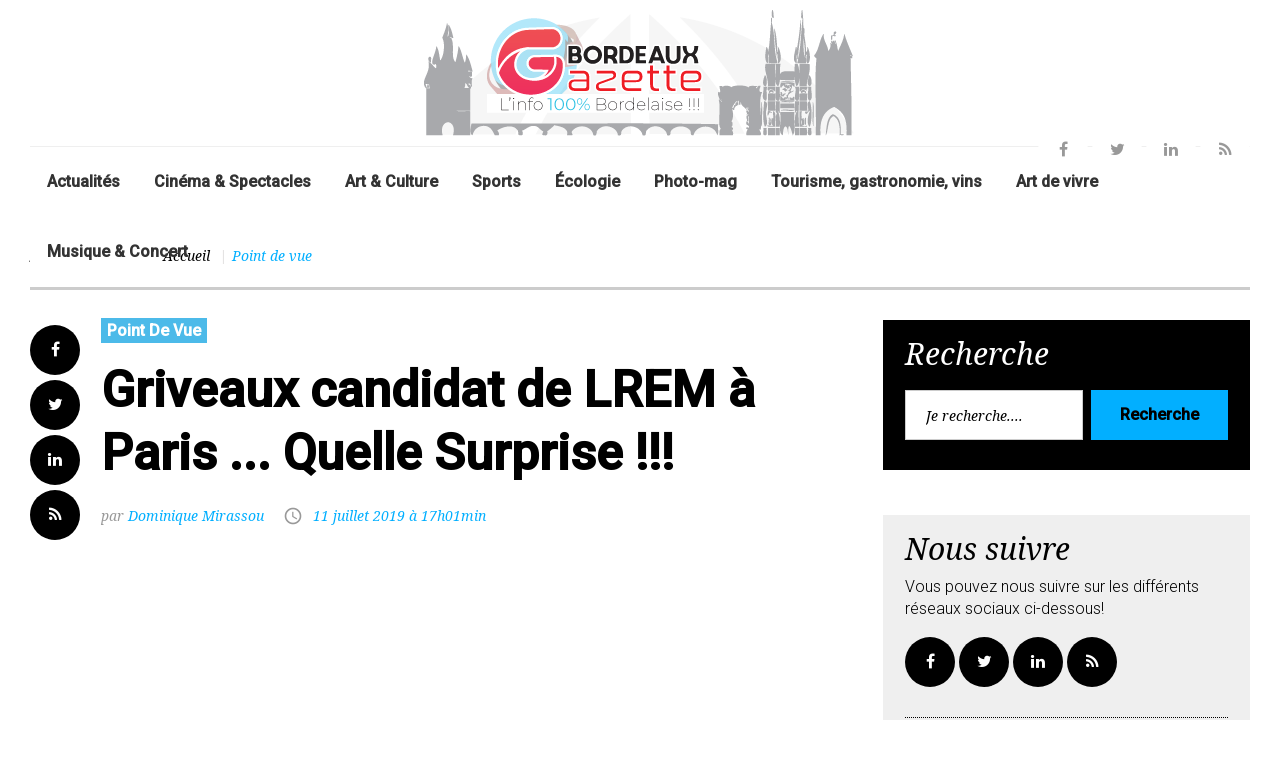

--- FILE ---
content_type: text/html; charset=utf-8
request_url: https://www.bordeaux-gazette.com/griveaux-candidat-de-lrem-a-paris-quelle-surprise.html
body_size: 12123
content:
<!DOCTYPE html>
<!--[if lt IE 7 ]> <html dir="ltr" lang="fr" xmlns="http://www.w3.org/1999/xhtml" xml:lang="fr" class="wide wow-animation"> <![endif]-->
<!--[if IE 7 ]> <html dir="ltr" lang="fr" xmlns="http://www.w3.org/1999/xhtml" xml:lang="fr" class="wide wow-animation"> <![endif]-->
<!--[if IE 8 ]> <html dir="ltr" lang="fr" xmlns="http://www.w3.org/1999/xhtml" xml:lang="fr" class="wide wow-animation"> <![endif]-->
<!--[if IE 9 ]> <html dir="ltr" lang="fr" xmlns="http://www.w3.org/1999/xhtml" xml:lang="fr" class="wide wow-animation"> <![endif]-->
<!--[if (gt IE 9)|!(IE)]><!-->
<html dir="ltr" lang="fr" xmlns="http://www.w3.org/1999/xhtml" xml:lang="fr" class="wide wow-animation">
<!--<![endif]-->
<head>
<!-- Site Title-->

<title>Griveaux candidat de LREM à Paris ... Quelle Surprise !!!</title>
<meta name="description" content=" Suite &#224; la d&#233;cision de la CNI (Commission Nationale d&#039;Investiture) Benjamin GRIVEAUX l&#039;a emport&#233; face &#224; C&#233;dric VILLANI et sera donc le candidat LREM &#224; la mairie de Paris. Sans susciter un immense int&#233;r&#234;t au sein de la population la d&#233;cision de la CNI (...) " />
<link rel="canonical" href="https://www.bordeaux-gazette.com/griveaux-candidat-de-lrem-a-paris-quelle-surprise.html">


<meta name="Keywords" content="Paris, Municipales" />

<meta name="google-site-verification" content="3UQ3y0ZGb2MfM31BvSkFuAdp1lJcSdJY6tFFNfAD_QQ" />
<meta name="Author" content="Dominique Mirassou" />
<meta http-equiv="content-language" content="fr" />


<meta name="twitter:card" content="summary_large_image">
<meta name="twitter:site" content="@Bordeauxgazette">
<meta name="twitter:creator" content="@Bordeauxgazette">
<meta name="twitter:url" content="https://www.bordeaux-gazette.com/griveaux-candidat-de-lrem-a-paris-quelle-surprise.html">
<meta name="twitter:title" content="Griveaux candidat de LREM à Paris ... Quelle Surprise&nbsp;!!!">





<meta http-equiv="content-language" content="fr" />
<meta property="fb:admins" content="100002126020409" />
<meta property="og:site_name" content="Bordeaux Gazette" />
    <meta property="og:title" content="Griveaux candidat de LREM à Paris ... Quelle Surprise !!!" />
<meta property="og:type" content="article" />
    <meta property="og:url" content="https://www.bordeaux-gazette.com/griveaux-candidat-de-lrem-a-paris-quelle-surprise.html" />
    <meta property="og:description" content="Suite à la décision de la CNI (Commission Nationale d’Investiture) Benjamin GRIVEAUX l’a emporté face à Cédric VILLANI et sera donc le candidat LREM à la mairie de Paris. Sans susciter un immense intérêt au sein de la population la décision de la CNI n’a pas non plus suscité une grande surprise tant le dénouement d’un scénario politique à l’ancienne, quasi ridicule, pas moins de cinq candidats à la candidature au départ, était plus que prévisible. Souriant et détendu, le gagnant attendu a très bien récité (...)" />



<script type='text/javascript'>/*<![CDATA[*/(function(H){H.className=H.className.replace(/\bno-js\b/,'js')})(document.documentElement);/*]]>*/</script>
<style type="text/css">
.wide.wow-animation body .page.text-center .page-head .rd-navbar-wrap .rd-navbar.rd-navbar-centered .rd-navbar-inner .rd-navbar-panel .rd-navbar-brand a {
	text-align: center;
	margin-left:auto;
	margin-right:auto;
}
.post-variant-3 .spip-corps-article .spip_doc_titre {
margin-top: -20px !important;
font-size: 75%;

}
.post-variant-3 .spip-corps-article .spip_doc_descriptif {
margin-top: 0px !important;
font-size: 75%;
margin-bottom: 20px;
}
.post-variant-3 .spip-corps-article img {
margin-bottom: 20px;
margin-top: 20px;
}

</style>
<meta http-equiv="Content-Type" content="text/html; charset=utf-8" />
    <meta name="format-detection" content="telephone=no">
    <meta name="viewport" content="width=device-width, height=device-height, initial-scale=1.0, maximum-scale=1.0, user-scalable=0">
    <meta http-equiv="X-UA-Compatible" content="IE=Edge">

<link rel="alternate" type="application/rss+xml" title="Syndiquer tout le site" href="spip.php?page=backend" />






<!-- insert_head_css --><script type='text/javascript'>/*<![CDATA[*/
  (function(i,s,o,g,r,a,m){i['GoogleAnalyticsObject']=r;i[r]=i[r]||function(){ (i[r].q=i[r].q||[]).push(arguments)},i[r].l=1*new Date();a=s.createElement(o), m=s.getElementsByTagName(o)[0];a.async=1;a.src=g;m.parentNode.insertBefore(a,m) })
  (window,document,'script','//www.google-analytics.com/analytics.js','ga');
  ga('create', 'UA-12902449-2');
    ga('send', 'pageview');
/*]]>*/</script>
<link rel="stylesheet" type="text/css" href="//fonts.googleapis.com/css?family=Open+Sans|Roboto+Condensed|Lekton" id="webfonts" /><link rel="stylesheet" type="text/css" href="plugins-dist/oembed/css/oembed.css?1549914388" />





<link rel="stylesheet" href="BG2018/css/perso.css" type="text/css" />





<script src="js/script.js" type="text/javascript"></script>


<script src="prive/javascript/jquery.js?1687969567" type="text/javascript"></script>

<script src="prive/javascript/jquery-migrate-3.0.1.js?1687969567" type="text/javascript"></script>

<script src="prive/javascript/jquery.form.js?1687969567" type="text/javascript"></script>

<script src="prive/javascript/jquery.autosave.js?1687969567" type="text/javascript"></script>

<script src="prive/javascript/jquery.placeholder-label.js?1687969567" type="text/javascript"></script>

<script src="prive/javascript/ajaxCallback.js?1687969567" type="text/javascript"></script>

<script src="prive/javascript/js.cookie.js?1687969567" type="text/javascript"></script>

<script src="prive/javascript/jquery.cookie.js?1687969567" type="text/javascript"></script>
<!-- insert_head -->
<!-- Google tag (gtag.js) -->
<script async src="https://www.googletagmanager.com/gtag/js?id=G-Q4JVY2RPPB"></script>
<script>
  window.dataLayer = window.dataLayer || [];
  function gtag(){dataLayer.push(arguments);}
  gtag('js', new Date());

  gtag('config', 'G-Q4JVY2RPPB');
</script>

<meta name="generator" content="SPIP 3.2.19 [23954]" />


<link rel="icon" type="image/x-icon" href="BG2018/favicon.ico" />
<link rel="shortcut icon" type="image/x-icon" href="BG2018/favicon.ico" />
<!-- Stylesheets-->
<link rel="stylesheet" type="text/css" href="//fonts.googleapis.com/css?family=Roboto:400,500,300,300italic,500%7CNoto+Serif:400italic,700%7CNoto+Sans:700,700italic">
<!--[if lt IE 10]>
    <div style="background: #212121; padding: 10px 0; box-shadow: 3px 3px 5px 0 rgba(0,0,0,.3); clear: both; text-align:center; position: relative; z-index:1;"><a href="http://windows.microsoft.com/en-US/internet-explorer/"><img src="images/ie8-panel/warning_bar_0000_us.jpg" border="0" height="42" width="820" alt="You are using an outdated browser. For a faster, safer browsing experience, upgrade for free today."></a></div>
    <script src="js/html5shiv.min.js"></script>
		<![endif]-->
<link rel="stylesheet" href="https://sibforms.com/forms/end-form/build/sib-styles.css">
</head>
  <script>(function(d, s, id) {
  var js, fjs = d.getElementsByTagName(s)[0];
  if (d.getElementById(id)) return;
  js = d.createElement(s); js.id = id;
  js.src = "//connect.facebook.net/fr_FR/sdk.js#xfbml=1&appId=189498401120801&version=v2.0";
  fjs.parentNode.insertBefore(js, fjs);
}(document, 'script', 'facebook-jssdk'));</script>
  <body>
    <!-- Page-->
    <div class="page text-center">
      <!-- Page Header-->
       <header class="page-head"> 
    <!-- RD Navbar-->
    <div class="rd-navbar-wrap">
      <nav data-layout="rd-navbar-fixed" data-sm-layout="rd-navbar-fullwidth" data-lg-layout="rd-navbar-static" class="rd-navbar rd-navbar-centered" data-stick-up-offset="156" data-md-layout="rd-navbar-fullwidth">
        <div class="rd-navbar-inner"> 
          <!-- RD Navbar Top part--> 
          
          <!-- RD Navbar Panel-->
          <div class="rd-navbar-panel"> 
            <!-- RD Navbar Toggle-->
            <button data-rd-navbar-toggle=".rd-navbar-nav-wrap" class="rd-navbar-toggle"><span></span></button>
            <!-- RD Navbar Brand-->
            <div class="rd-navbar-brand"><a href="https://www.bordeaux-gazette.com/" class="brand-name"><img class="spip_logo spip_logos" alt="" src="IMG/siteon0.png?1529003357" width="440" height="126" /></a></div>
            <div class="rd-navbar-social-list"> 
              <!-- list social-->
              <ul class="list-inline-0">
               <li><a href="https://www.facebook.com/bordeauxgazette/" class="icon icon-circle fa-facebook icon-default"></a></li>
                <li><a href="https://twitter.com/bordeauxgazette" class="icon icon-circle fa-twitter icon-default"></a></li>
                <li><a href="https://www.linkedin.com/company/10840928" class="icon icon-circle fa-linkedin icon-default"></a></li>
                <li><a href="spip.php?page=backend" class="icon icon-circle fa-feed icon-default"></a></li>
              </ul>
            </div>
          </div>
          <!-- RD Navbar Wrap-->
          <div class="rd-navbar-nav-wrap"> 
            <!-- RD Navbar Nav-->
            <ul class="rd-navbar-nav">
              
              <li><a href="-actualite-.html">Actualités</a></li>
              
              <li><a href="-cinema-spectacles-.html">Cinéma &amp; Spectacles</a></li>
              
              <li><a href="-art-culture-.html">Art &amp; Culture</a></li>
              
              <li><a href="-sports-.html">Sports</a></li>
              
              <li><a href="-Eco-Actu-.html">Écologie</a></li>
              
              <li><a href="-photo-mag-.html">Photo-mag</a></li>
              
              <li><a href="-Tourisme-gastronomie-vins-.html">Tourisme, gastronomie, vins</a></li>
              
              <li><a href="-art-de-vivre-.html">Art de vivre</a></li>
              
              <li><a href="-musique-concert-.html">Musique &amp; Concert</a></li>
              
            </ul>
          </div>
        </div>
      </nav>
    </div>
  </header>
      <!-- Page Content-->
      <main class="page-content">
        
        <div class="shell">
          <div class="reveal-sm-flex range-xs-middle offset-top-12">
            <h3 class="heading-italic text-light">Paris</h3>
            <div class="divider-vertical divider-xs veil reveal-sm-inline-block offset-top-5"></div>
            <ol class="breadcrumb">
              <li><a href="./">Accueil</a></li>
              <li class="active">Point de vue
              </li>
            </ol>
          </div>
        </div>
        <section class="section-top-50">
          <div class="shell">
            <div class="range text-md-left">
              <div class="cell-lg-8">
                <div class="range range-lg-reverse">
                  <div class="cell-lg-11">
                    <div class="post post-default post-variant-3">
                      <div class="text-left"><a href="-Point-de-vue-.html"><span class="label label-warning">Point de vue</span></a></div>
                      <div class="offset-top-12">
                        <article role="article">
                        <div class="h1 text-gray-base">Griveaux candidat de LREM à Paris ... Quelle Surprise&nbsp;!!!</div>
                        <div class="post-meta element-groups-custom offset-top-12"><span class="post-meta-author"><span class="vcard author"><a class="url fn spip_in" href="_dominique-mirassou_.html">Dominique Mirassou</a></span></span><span class="post-meta-time">
                        <time datetime="2019-07-11 17:01:25">11 juillet 2019 à 17h01min</time></span></div>
                      </div>
                      <p><b></b></p>
					  <br />
                       <p><script async src="https://pagead2.googlesyndication.com/pagead/js/adsbygoogle.js"></script>
<ins class="adsbygoogle"
     style="display:block; text-align:center;"
     data-ad-layout="in-article"
     data-ad-format="fluid"
     data-ad-client="ca-pub-2671056763009999"
     data-ad-slot="4239703819"></ins>
<script>
     (adsbygoogle = window.adsbygoogle || []).push({});
</script></p>
                      <div class="spip-corps-article">
                     <br />
                      <p>Suite à la décision de la CNI (Commission Nationale d’Investiture) Benjamin GRIVEAUX l’a emporté face à Cédric VILLANI et sera donc le candidat LREM à la mairie de Paris.</p>
<p>Sans susciter un immense intérêt au sein de la population la décision de la CNI n’a pas non plus suscité une grande surprise tant le dénouement d’un scénario politique à l’ancienne, quasi ridicule, pas moins de cinq candidats à la candidature au départ, était plus que prévisible.</p>
<p>Souriant et détendu, le gagnant attendu a très bien récité le couplet du rassembleur ....</p>
<p>Benjamin GRIVEAUX après nous avoir servi quelques éléments de langage des plus convenus, a comme on dit fait le job ...</p>
<p>Alain Richard président de la CNI n’a pas trop su quant à lui garder ses nerfs face au &#171;&nbsp;mauvais perdant&nbsp;&#187; Cédric Villani, pour qui peut-être l’indépendance de la dite commission ne semble pas tout à fait sauter aux yeux&nbsp;!!!</p>
<p>Menacé d’être exclu de LREM s’il continuait, il a été conseillé au candidat vaincu ainsi qu’à son entourage de se calmer.</p>
<p>Un curieuse ambiance de nouveau monde&nbsp;???</p>
<p>A moins que ...</p>
                      </div>
                      <div class="post-meta"><span class="post-meta-tags">Mots clefs : <span><a href="+-Municipales-2014-+.html">Municipales, </a></span><span><a href="+-Paris-+.html">Paris, </a></span></span></div>
                    </div>
                    </article>
                    
                    <div class="bg-gray-base context-dark section-30 inset-left-30 inset-right-30 text-sm-left offset-top-15">
                      <div class="unit unit-sm-horizontal unit-md-horizontal unit-lg-horizontal unit-xl-horizontal">
                        <div class="unit-left"><img class='spip_logo spip_logos' alt="" src="local/cache-vignettes/L150xH150/auton79-39a08.jpg?1529004494" width='150' height='150' /></div>
                        <div class="unit-body">
                          <h3 class="heading-italic text-light offset-sm-top-28">Ecrit par <a href="_dominique-mirassou_.html">Dominique Mirassou</a>
                          </h3>
                          <p></p>
                        </div>
                      </div>
                    </div>
                   
                  
                  </div>
                  <div class="cell-lg-1">
                            <!-- list social-->
                            <ul class="list-inline-0 stuck-lg">
                              <li class="reveal-lg-block offset-lg-top-5"><a href="https://www.facebook.com/sharer/sharer.php?u=https://www.bordeaux-gazette.com/griveaux-candidat-de-lrem-a-paris-quelle-surprise.html" class="icon icon-circle fa-facebook icon-gray-base" target="_blank"></a></li>
                              <li class="reveal-lg-block offset-lg-top-5"><a href="https://twitter.com/intent/tweet/?url=https://www.bordeaux-gazette.com/griveaux-candidat-de-lrem-a-paris-quelle-surprise.html&text=Griveaux candidat de LREM à Paris ... Quelle Surprise&nbsp;!!!&via=Bordeauxgazette" class="icon icon-circle fa-twitter icon-gray-base" target="_blank"></a></li>
                              <li class="reveal-lg-block offset-lg-top-5"><a href="https://www.linkedin.com/shareArticle?mini=true&url=https://www.bordeaux-gazette.com/griveaux-candidat-de-lrem-a-paris-quelle-surprise.html&source=Bordeaux Gazette" class="icon icon-circle fa-linkedin icon-gray-base" target="_blank"></a></li>
                              <li class="reveal-lg-block offset-lg-top-5"><a href="spip.php?page=backend" class="icon icon-circle fa-feed icon-gray-base"></a></li>
                            </ul>
                  </div>
                </div>
                <hr class="divider offset-top-60">
                <div class="range range-sm-justify offset-top-30">
                  <div class="cell-sm-6 cell-xl-4 text-sm-left">
                    <div class="inset-left-30">
                      <div class="font-accent small text-italic">Article précédent</div>
                      <div class="post-prev h5 offset-top-5"><a href="pride-2019-l-amour-n-a-pas-de-genre.html" class="text-gray-base">Pride 2019 - L’amour n’a pas de genre.</a></div>
                    </div>
                  </div>
                  <div class="cell-sm-6 cell-xl-4 text-sm-right">
                    <div class="inset-right-30">
                      <div class="font-accent small text-italic">Article suivant</div>
                      <div class="post-next h5 offset-top-5"><a href="le-plan-1000-bus-hydrogene-franchit-un-jalon-clef-grace-a-l-ugap.html" class="text-gray-base">Le plan 1000 bus hydrogène franchit un jalon clef grâce à l&#8217;UGAP</a></div>
                    </div>
                  </div>
                </div>
            
                <div class="divider divider-dashed"></div>
                <div id="fb-root"></div><script src="http://connect.facebook.net/fr_FR/all.js#xfbml=1"></script><fb:comments href="https://www.bordeaux-gazette.com/griveaux-candidat-de-lrem-a-paris-quelle-surprise.html" num_posts="5" data-width="100%"></fb:comments>
               
<p><script async src="//pagead2.googlesyndication.com/pagead/js/adsbygoogle.js"></script>
<ins class="adsbygoogle"
     style="display:block"
     data-ad-format="autorelaxed"
     data-ad-client="ca-pub-2671056763009999"
     data-ad-slot="3796027906"></ins>
<script>
     (adsbygoogle = window.adsbygoogle || []).push({});
</script> </p>               
              </div>
              <div class="cell-lg-4 offset-top-45 offset-lg-top-0">
                <!-- Sidebar-->
                <div class="range">
                  <div class="cell-sm-8 cell-sm-preffix-2 cell-lg-12 cell-lg-preffix-0 cell-xs-push-1 cell-lg-push-1">
            <div class="bg-gray-base context-dark section-top-15 section-bottom-30 inset-p-left-6 inset-p-right-6">
              <h3 class="heading-italic text-light">Recherche</h3>
              <form action="spip.php?page=recherche" method="get" class="form-inline-flex reveal-xs-flex">
               <input name="page" value="recherche" type="hidden"
/>
	
                <div class="form-group offset-bottom-0">
                  <input type="search" name="recherche" placeholder="Je recherche...." id="recherche" class="form-control">
                </div>
                <button type="submit" class="btn btn-warning offset-xs-left-10 offset-top-12 offset-xs-top-0">Recherche</button>
              </form>
            </div>
          </div>                  <div class="cell-sm-8 cell-sm-preffix-2 cell-lg-12 cell-lg-preffix-0 cell-xs-push-7 cell-lg-push-2 text-center text-lg-left">
                    <div class="bg-gray-light section-top-15 section-bottom-30 inset-p-left-6 inset-p-right-6 offset-top-45 offset-xl-top-60">
                      <h3 class="heading-italic text-light">Nous suivre</h3>
                      <p>Vous pouvez nous suivre sur les différents réseaux sociaux ci-dessous!</p>
                      <!-- Social list-->
                                      <!-- list social-->
                                      <ul class="list-inline-0">
                                        <li><a href="https://www.facebook.com/bordeauxgazette/" class="icon icon-circle fa-facebook icon-gray-base"></a></li>
                <li><a href="https://twitter.com/bordeauxgazette" class="icon icon-circle fa-twitter icon-gray-base"></a></li>
                <li><a href="https://www.linkedin.com/company/10840928" class="icon icon-circle fa-linkedin icon-gray-base"></a></li>
                <li><a href="spip.php?page=backend" class="icon icon-circle fa-feed icon-gray-base"></a></li>
                                      </ul>
                      <hr class="divider divider-dashed">
                      <h3 class="heading-italic text-light">Newsletter!</h3>
                      <p>Recevez directement le nouvelles actualités de Bordeaux Gazette.</p>
                      <!-- RD Mailform-->
                      <!-- START - We recommend to place the below code where you want the form in your website html  -->
<div class="sib-form" style="text-align: center;
                                                    ">
  <div id="sib-form-container" class="sib-form-container">
    <div id="sib-container" class="sib-container--large sib-container--vertical" style="text-align:center; background-color:rgba(255,255,255,1); max-width:540px; border-radius:3px; border-width:1px; border-color:#C0CCD9; border-style:solid;">
      <form id="sib-form" method="POST" action="https://77fa3a00.sibforms.com/serve/[base64]">
        <div style="padding: 8px 0;">
          <div class="sib-input sib-form-block">
            <div class="form__entry entry_block">
              <div class="form__label-row ">
                <label class="entry__label" style="font-size:16px; text-align:left; font-weight:700; font-family:&quot;Helvetica&quot;, sans-serif; color:#3c4858;" for="EMAIL" data-required="*">
                  Veuillez renseigner votre adresse email pour vous inscrire
                </label>

                <div class="entry__field">
                  <input class="input" type="text" id="EMAIL" name="EMAIL" autocomplete="off" placeholder="EMAIL" data-required="true" required />
                </div>
              </div>

              <label class="entry__error entry__error--primary" style="font-size:16px; text-align:left; font-family:&quot;Helvetica&quot;, sans-serif; color:#661d1d; background-color:#ffeded; border-radius:3px; border-color:#ff4949;">
              </label>
              <label class="entry__specification" style="font-size:12px; text-align:left; font-family:&quot;Helvetica&quot;, sans-serif; color:#8390A4;">
                Veuillez renseigner votre adresse email pour vous inscrire. Ex. : abc@xyz.com
              </label>
            </div>
          </div>
      </div>
        <div style="padding: 8px 0;">
          <div class="sib-optin sib-form-block">
            <div class="form__entry entry_mcq">
              <div class="form__label-row ">
                <div class="entry__choice">
                  <label>
                    <input type="checkbox" class="input_replaced" value="1" id="OPT_IN" name="OPT_IN" />
                    <span class="checkbox checkbox_tick_positive"></span><span style="font-size:14px; text-align:left; font-family:&quot;Helvetica&quot;, sans-serif; color:#3C4858; background-color:transparent;"><p>J'accepte de recevoir vos e-mails et confirme avoir pris connaissance de votre politique de confidentialité et mentions légales.</p></span> </label>
                </div>
              </div>
              <label class="entry__error entry__error--primary" style="font-size:16px; text-align:left; font-family:&quot;Helvetica&quot;, sans-serif; color:#661d1d; background-color:#ffeded; border-radius:3px; border-color:#ff4949;">
              </label>
              <label class="entry__specification" style="font-size:12px; text-align:left; font-family:&quot;Helvetica&quot;, sans-serif; color:#8390A4;">
                Vous pouvez vous désinscrire à tout moment en cliquant sur le lien présent dans nos emails. <a target="_blank" class="clickable_link" href="https://fr.sendinblue.com/legal/termsofuse/">conditions générales d'utilisation</a>
              </label>
            </div>
          </div>
        </div>
        <div style="padding: 8px 0;">
          <div class="sib-form__declaration">
            <div class="declaration-block-icon">
              <svg class="icon__SVG" width="0" height="0" version="1.1" xmlns="http://www.w3.org/2000/svg">
                <defs>
                  <symbol id="svgIcon-sphere" viewBox="0 0 63 63">
                    <path class="path1" d="M31.54 0l1.05 3.06 3.385-.01-2.735 1.897 1.05 3.042-2.748-1.886-2.738 1.886 1.044-3.05-2.745-1.897h3.393zm13.97 3.019L46.555 6.4l3.384.01-2.743 2.101 1.048 3.387-2.752-2.1-2.752 2.1 1.054-3.382-2.745-2.105h3.385zm9.998 10.056l1.039 3.382h3.38l-2.751 2.1 1.05 3.382-2.744-2.091-2.743 2.091 1.054-3.381-2.754-2.1h3.385zM58.58 27.1l1.04 3.372h3.379l-2.752 2.096 1.05 3.387-2.744-2.091-2.75 2.092 1.054-3.387-2.747-2.097h3.376zm-3.076 14.02l1.044 3.364h3.385l-2.743 2.09 1.05 3.392-2.744-2.097-2.743 2.097 1.052-3.377-2.752-2.117 3.385-.01zm-9.985 9.91l1.045 3.364h3.393l-2.752 2.09 1.05 3.393-2.745-2.097-2.743 2.097 1.05-3.383-2.751-2.1 3.384-.01zM31.45 55.01l1.044 3.043 3.393-.008-2.752 1.9L34.19 63l-2.744-1.895-2.748 1.891 1.054-3.05-2.743-1.9h3.384zm-13.934-3.98l1.036 3.364h3.402l-2.752 2.09 1.053 3.393-2.747-2.097-2.752 2.097 1.053-3.382-2.743-2.1 3.384-.01zm-9.981-9.91l1.045 3.364h3.398l-2.748 2.09 1.05 3.392-2.753-2.1-2.752 2.096 1.053-3.382-2.743-2.102 3.384-.009zM4.466 27.1l1.038 3.372H8.88l-2.752 2.097 1.053 3.387-2.743-2.09-2.748 2.09 1.053-3.387L0 30.472h3.385zm3.069-14.025l1.045 3.382h3.395L9.23 18.56l1.05 3.381-2.752-2.09-2.752 2.09 1.053-3.381-2.744-2.1h3.384zm9.99-10.056L18.57 6.4l3.393.01-2.743 2.1 1.05 3.373-2.754-2.092-2.751 2.092 1.053-3.382-2.744-2.1h3.384zm24.938 19.394l-10-4.22a2.48 2.48 0 00-1.921 0l-10 4.22A2.529 2.529 0 0019 24.75c0 10.47 5.964 17.705 11.537 20.057a2.48 2.48 0 001.921 0C36.921 42.924 44 36.421 44 24.75a2.532 2.532 0 00-1.537-2.336zm-2.46 6.023l-9.583 9.705a.83.83 0 01-1.177 0l-5.416-5.485a.855.855 0 010-1.192l1.177-1.192a.83.83 0 011.177 0l3.65 3.697 7.819-7.916a.83.83 0 011.177 0l1.177 1.191a.843.843 0 010 1.192z" fill="#0092FF"></path>
                  </symbol>
                </defs>
              </svg>
              <svg class="svgIcon-sphere" style="width:63px; height:63px;">
                <use xlink:href="#svgIcon-sphere"></use>
              </svg>
            </div>
          </div>

        </div>
        <div style="padding: 8px 0;">
          <div class="sib-form-block" style="text-align: left">
            <button class="sib-form-block__button sib-form-block__button-with-loader" style="font-size:16px; text-align:left; font-weight:700; font-family:&quot;Helvetica&quot;, sans-serif; color:#FFFFFF; background-color:#3E4857; border-radius:3px; border-width:0px;" form="sib-form" type="submit">
              <svg class="icon clickable__icon progress-indicator__icon sib-hide-loader-icon" viewBox="0 0 512 512">
                <path d="M460.116 373.846l-20.823-12.022c-5.541-3.199-7.54-10.159-4.663-15.874 30.137-59.886 28.343-131.652-5.386-189.946-33.641-58.394-94.896-95.833-161.827-99.676C261.028 55.961 256 50.751 256 44.352V20.309c0-6.904 5.808-12.337 12.703-11.982 83.556 4.306 160.163 50.864 202.11 123.677 42.063 72.696 44.079 162.316 6.031 236.832-3.14 6.148-10.75 8.461-16.728 5.01z" />
              </svg>
              S&#039;INSCRIRE
            </button>
          </div>
        </div>
        <input type="text" name="email_address_check" value="" class="input--hidden">
        <input type="hidden" name="locale" value="fr">
        <input type="hidden" name="html_type" value="simple">
      </form>
    </div>
  </div>
</div>
<!-- END - We recommend to place the below code where you want the form in your website html  -->
<!-- End Sendinblue Form -->
                      <!-- Rd Mailform result field-->
                      <div class="rd-mailform-validate"></div>
                    </div>
                  </div>
                  <div class="cell-xs-12 cell-xs-push-3 cell-lg-push-3 offset-top-45">
                    <div class="heading-divider offset-top45">
                      <h3 class="heading-italic text-light">Sur le même sujet</h3>
                    </div>
                    <div class="range offset-top-30 offset-md-top-60">
                      <div class="cell-sm-6 cell-lg-12">
                      


  
                                        <div class="post post-variant-2">
                                          <div class="unit unit-xl-horizontal">
                                            <div class="unit-left">
                                              <div class="post-inner">
                                                <div class="reveal-inline-block"><dl class='spip_document_40083 spip_documents spip_lien_ok'>
<dt><img src='local/cache-gd2/84/6ffef5bd158f9a7e1d32c0ddc13e7d.jpg?1767989582' width='150' height='115' alt='' title='Griveaux candidat de LREM &#224; Paris ... Quelle Surprise !!!' /></dt>
</dl>
      </div>
                                                <div class="post-caption">
                                                  <ul>
                                                  <li><a href="-actualite-.html"><span class="label label-warning">Actualités</span></a></li>
                                                  </ul>
                                                </div>
                                              </div>
                                            </div>
                                            <div class="unit-body">
                                              <div class="h5 text-bold"><a href="municipales-a-bordeaux-2026-hurmic-officialise-cazenave-accelere.html" class="post-link">Municipales à Bordeaux 2026&nbsp;: Hurmic officialise, Cazenave accélère</a></div>
                                              <div class="post-meta">
                                                  <time datetime="2016-06-06">9 janvier 2026 à 21h12min</time></div>
                                            </div>
                                          </div>
                                        </div>
                        <hr class="divider divider-dashed">
                        
                                        <div class="post post-variant-2">
                                          <div class="unit unit-xl-horizontal">
                                            <div class="unit-left">
                                              <div class="post-inner">
                                                <div class="reveal-inline-block"><dl class='spip_document_39806 spip_documents spip_lien_ok'>
<dt><img src='local/cache-gd2/be/5e547e7e5ba4edcd49a3460076fc70.jpg?1761040544' width='150' height='115' alt='' title='Griveaux candidat de LREM &#224; Paris ... Quelle Surprise !!!' /></dt>
</dl>
      </div>
                                                <div class="post-caption">
                                                  <ul>
                                                  <li><a href="-actualite-.html"><span class="label label-warning">Actualités</span></a></li>
                                                  </ul>
                                                </div>
                                              </div>
                                            </div>
                                            <div class="unit-body">
                                              <div class="h5 text-bold"><a href="municipales-a-bordeaux-la-droite-cherche-son-equilibre-la-gauche-se.html" class="post-link">Municipales à Bordeaux&nbsp;: la droite cherche son équilibre, la gauche se fragmente</a></div>
                                              <div class="post-meta">
                                                  <time datetime="2016-06-06">21 octobre 2025 à 11h55min</time></div>
                                            </div>
                                          </div>
                                        </div>
                        <hr class="divider divider-dashed">
                        
                                        <div class="post post-variant-2">
                                          <div class="unit unit-xl-horizontal">
                                            <div class="unit-left">
                                              <div class="post-inner">
                                                <div class="reveal-inline-block"><dl class='spip_document_39534 spip_documents spip_lien_ok'>
<dt><img src='local/cache-gd2/a2/cfba672843094f41cb196e88e3fa4f.jpg?1757057684' width='150' height='115' alt='' title='Griveaux candidat de LREM &#224; Paris ... Quelle Surprise !!!' /></dt>
</dl>
      </div>
                                                <div class="post-caption">
                                                  <ul>
                                                  <li><a href="-actualite-.html"><span class="label label-warning">Actualités</span></a></li>
                                                  </ul>
                                                </div>
                                              </div>
                                            </div>
                                            <div class="unit-body">
                                              <div class="h5 text-bold"><a href="conference-de-rentree-de-pierre-hurmic.html" class="post-link">Conférence de rentrée de Pierre Hurmic</a></div>
                                              <div class="post-meta">
                                                  <time datetime="2016-06-06">5 septembre 2025 à 09h33min</time></div>
                                            </div>
                                          </div>
                                        </div>
                        <hr class="divider divider-dashed">
                         
                        <hr class="divider divider-dashed veil reveal-lg-block">
                      </div>
                      <div class="cell-sm-6 cell-lg-12 offset-lg-top-30">
                           
      
                        <div class="divider divider-dashed veil-sm"></div>
                                        <div class="post post-variant-2">
                                          <div class="unit unit-xl-horizontal">
                                            <div class="unit-left">
                                              <div class="post-inner">
                                                <div class="reveal-inline-block"><dl class='spip_document_39370 spip_documents spip_lien_ok'>
<dt><img src='local/cache-gd2/32/81f744c1a6ab55b8469dae94c89616.jpg?1752509886' width='150' height='115' alt='' title='Griveaux candidat de LREM &#224; Paris ... Quelle Surprise !!!' /></dt>
</dl>
      </div>
                                                <div class="post-caption">
                                                  <ul>
                                                  <li><a href="-actualite-.html"><span class="label label-warning">Actualités</span></a></li>
                                                  </ul>
                                                </div>
                                              </div>
                                            </div>
                                            <div class="unit-body">
                                              <div class="h5 text-bold"><a href="relations-entre-elus-et-presse-locale-pierre-hurmic-s-exprime-au.html" class="post-link">Relations entre élus et presse locale&nbsp;: Pierre Hurmic s’exprime au Festival du journalisme de Couthures</a></div>
                                              <div class="post-meta">
                                                  <time datetime="2016-06-06">14 juillet 2025 à 18h17min</time></div>
                                            </div>
                                          </div>
                                        </div>
                        <hr class="divider divider-dashed">
                        
                        <div class="divider divider-dashed veil-sm"></div>
                                        <div class="post post-variant-2">
                                          <div class="unit unit-xl-horizontal">
                                            <div class="unit-left">
                                              <div class="post-inner">
                                                <div class="reveal-inline-block"><dl class='spip_document_39354 spip_documents spip_lien_ok'>
<dt><img src='local/cache-gd2/70/e0dd249b42a246099b9dbfc89477bd.jpg?1751390079' width='150' height='115' alt='' title='Griveaux candidat de LREM &#224; Paris ... Quelle Surprise !!!' /></dt>
</dl>
      </div>
                                                <div class="post-caption">
                                                  <ul>
                                                  <li><a href="-Eco-Actu-.html"><span class="label label-warning">Écologie</span></a></li>
                                                  </ul>
                                                </div>
                                              </div>
                                            </div>
                                            <div class="unit-body">
                                              <div class="h5 text-bold"><a href="la-base-sous-marine-de-bordeaux-se-prepare-a-accueillir-l-un-des-plus.html" class="post-link">La Base sous-marine de Bordeaux se prépare à accueillir l’un des plus grands toits solaires de France</a></div>
                                              <div class="post-meta">
                                                  <time datetime="2016-06-06">1er juillet 2025 à 19h14min</time></div>
                                            </div>
                                          </div>
                                        </div>
                        <hr class="divider divider-dashed">
                        
                        <div class="divider divider-dashed veil-sm"></div>
                                        <div class="post post-variant-2">
                                          <div class="unit unit-xl-horizontal">
                                            <div class="unit-left">
                                              <div class="post-inner">
                                                <div class="reveal-inline-block"><dl class='spip_document_39344 spip_documents spip_lien_ok'>
<dt><img src='local/cache-gd2/96/d685895568a372e631bc8c2a459a6c.jpg?1751114815' width='150' height='115' alt='' title='Griveaux candidat de LREM &#224; Paris ... Quelle Surprise !!!' /></dt>
</dl>
      </div>
                                                <div class="post-caption">
                                                  <ul>
                                                  <li><a href="-sports-.html"><span class="label label-warning">Sports</span></a></li>
                                                  </ul>
                                                </div>
                                              </div>
                                            </div>
                                            <div class="unit-body">
                                              <div class="h5 text-bold"><a href="derby-de-la-garonne-au-stade-de-france.html" class="post-link">Derby de la Garonne au Stade de France</a></div>
                                              <div class="post-meta">
                                                  <time datetime="2016-06-06">28 juin 2025 à 14h45min</time></div>
                                            </div>
                                          </div>
                                        </div>
                        <hr class="divider divider-dashed">
                        
                      </div>
                      
                    </div>
                  </div>
                  <div class="cell-xs-12 cell-xs-push-2 cell-lg-push-4 offset-top-45">
                    <div class="heading-divider">
                      <h3 class="heading-italic text-light">Bordeaux Gazette Annuaire</h3>
                    </div>
                    

 <div class="range offset-top-45">
                      <div class="cell-sm-6 cell-lg-12">
                                                                                             <div class="post post-variant-1">
                                          <div class="post-inner"><a href="/annuaire/pricing-plan/"><img src="PUB-BGA2019.jpg"></a>
                                            <div class="post-caption">
                                              <ul>
                                                <li><a href="#"><span class="label label-warning-annuaire">Offre limitée</span></a></li>
                                              </ul>
                                              <div>
                                               
                                                                
                                              </div>
                                            </div>
                                          </div>
                                        </div>
                                       
                        
                                        
                        <hr class="divider divider-dashed veil-sm reveal-lg-block">
                      </div>
                      <div class="cell-sm-6 cell-lg-12 offset-lg-top-30">
                                                           <div class="post post-variant-1">
                                          <div class="post-inner"><img src="resizer/resizer.php?file=../annuaire/wp-content/uploads/2025/09/20250904_142625.jpg&width=536&height=411&action=resize&quality=100">
                                            <div class="post-caption">
                                              <ul>
                                                <li><a href="#"><span class="label label-warning-annuaire">Nouveau</span></a></li>
                                              </ul>
                                              <div>
                                                <div class="h4 text-normal font-accent-2"><span class="pubannuaire">Publicité</span> <a href="https://www.bordeaux-gazette.com/annuaire/listing/hexabox-targon/">Hexabox - Targon</a></div>
                                                                <div class="post-meta post-meta-hidden-outer">
                                                                  <div class="post-meta-hidden">
                                                                    <div class="icon text-gray icon-lg material-icons-share">
                                                                      <ul>
                                  <li><a href="https://www.facebook.com/sharer/sharer.php?u=https://www.bordeaux-gazette.com/annuaire/listing/hexabox-targon/" class="icon fa fa-facebook"></a></li>
                                  <li><a href="https://twitter.com/intent/tweet/?url=https://www.bordeaux-gazette.com/annuaire/listing/hexabox-targon/&text=Hexabox - Targon" class="icon fa fa-twitter"></a></li>
                                  <li><a href="http://www.linkedin.com/shareArticle?mini=true&url=https://www.bordeaux-gazette.com/annuaire/listing/hexabox-targon/&title=Hexabox - Targon" class="icon fa fa-linkedin"></a></li>
                              </ul>
                                                                    </div>
                                                                  </div>
                                                                  <div class="element-groups-custom veil reveal-md-block"><a href="https://www.bordeaux-gazette.com/annuaire/listing/hexabox-targon/" target="_blank">
                              Espace de stockage                              </a></div>
                                                                </div>
                                              </div>
                                            </div>
                                          </div>
                                        </div>                        
                                        
                      </div>
                    </div> 
                  </div>
                  <div class="cell-xs-12 cell-xs-push-5 cell-lg-push-5 offset-top-36">
                    <div class="heading-divider">
                      <h3 class="heading-italic text-light">Et si je vous racontais...</h3>
                    </div>
                    <div class="range offset-top-0">
                      <div class="cell-sm-8 cell-sm-preffix-2 cell-lg-12 cell-lg-preffix-0">
   
<span class="small font-accent text-italic">Chapitres : 
  <a href="qui-a-tue-pollux-chapitre-i.html">1</a> - 
  <a href="qui-a-tue-pollux-chapitre-ii.html">2</a> - 
  <a href="qui-a-tue-pollux-chapitre-iii.html">3</a> - 
  <a href="qui-a-tue-pollux-chapitre-iv.html">4</a> - 
  <a href="qui-a-tue-pollux-chapitre-v.html">5</a> - 
  <a href="qui-a-tue-pollux-chapitre-vi.html">6</a> - 
  <a href="qui-a-tue-pollux-chapitre-vii.html">7</a> - 
  <a href="qui-a-tue-pollux-chapitre-viii.html">8</a> - 
  <a href="qui-a-tue-pollux-chapitre-ix.html">9</a> - 
  <a href="qui-a-tue-pollux-chapitre-x.html">10</a> - 
  <a href="qui-a-tue-pollux-chapitre-xi.html">11</a></span>
                        <h5><a href="+-qui-a-tue-pollux-+.html" class="text-gray-base">Qui a tué Pollux&nbsp;?</a></h5>
                        <hr class="divider divider-dashed">

<span class="small font-accent text-italic">Chapitres : 
  <a href="le-crime-de-la-pizzeria-chapitre-i.html">1</a> - 
  <a href="le-crime-de-la-pizzeria-chapitre-ii.html">2</a> - 
  <a href="le-crime-de-la-pizzeria-chapitre-iii.html">3</a> - 
  <a href="le-crime-de-la-pizzeria-chapitre-iv.html">4</a> - 
  <a href="le-crime-de-la-pizzeria-chapitre-v.html">5</a> - 
  <a href="le-crime-de-la-pizzeria-chapitre-vi.html">6</a> - 
  <a href="le-crime-de-la-pizzeria-chapitre-vii.html">7</a> - 
  <a href="le-crime-de-la-pizzeria-chapitre-viii.html">8</a> - 
  <a href="le-crime-de-la-pizzeria-chapitre-ix.html">9</a> - 
  <a href="le-crime-de-la-pizzeria-chapitre-x.html">10</a> - 
  <a href="le-crime-de-la-pizzeria-chapitre-xi.html">11</a> - 
  <a href="le-crime-de-la-pizzeria-chapitre-xii.html">12</a> - 
  <a href="le-crime-de-la-pizzeria-epilogue.html">13</a></span>
                        <h5><a href="+-le-crime-de-la-pizzeria-+.html" class="text-gray-base">Le Crime de la Pizzéria</a></h5>
                        <hr class="divider divider-dashed">

<span class="small font-accent text-italic">Chapitres : 
  <a href="jeanne-et-gedeon-chapitre-i.html">1</a> - 
  <a href="jeanne-et-gedeon-chapitre-ii.html">2</a> - 
  <a href="jeanne-et-gedeon-chapitre-iii.html">3</a> - 
  <a href="jeanne-et-gedeon-chapitre-iv.html">4</a> - 
  <a href="jeanne-et-gedeon-chapitre-v.html">5</a></span>
                        <h5><a href="+-jeanne-et-gedeon-+.html" class="text-gray-base">Jeanne et Gédéon</a></h5>
                        <hr class="divider divider-dashed">

<span class="small font-accent text-italic">Chapitres : 
  <a href="on-ne-sait-jamais-de-qui-l-on-peut-avoir-besoin-chapitre-i.html">1</a> - 
  <a href="on-ne-sait-jamais-de-qui-l-on-peut-avoir-besoin-chapitre-ii.html">2</a> - 
  <a href="on-ne-sait-jamais-de-qui-l-on-peut-avoir-besoin-chapitre-iii.html">3</a> - 
  <a href="on-ne-sait-jamais-de-qui-l-on-peut-avoir-besoin-chapitre-iv.html">4</a> - 
  <a href="on-ne-sait-jamais-de-qui-l-on-peut-avoir-besoin-chapitre-v.html">5</a></span>
                        <h5><a href="+-on-ne-sait-jamais-de-qui-l-on-peut-avoir-besoin-+.html" class="text-gray-base">On ne sait jamais de qui l&#8217;on peut avoir besoin</a></h5>
                        <hr class="divider divider-dashed">

<span class="small font-accent text-italic">Chapitres : 
  <a href="et-cum-animo-chapitre-i.html">1</a> - 
  <a href="et-cum-animo-chapitre-ii.html">2</a> - 
  <a href="et-cum-animo-chapitre-iii.html">3</a> - 
  <a href="et-cum-animo-chapitre-iv.html">4</a></span>
                        <h5><a href="+-et-cum-animo-+.html" class="text-gray-base">Et cum animo</a></h5>
                        <hr class="divider divider-dashed">


</div>
                      
                  </div>
                  <div class="cell-xs-12 cell-xs-push-5 cell-lg-push-6 offset-top-36">
                    <div class="range text-sm-center">
                      <div class="cell-sm-6 cell-lg-12 offset-top-36 offset-sm-top-0 offset-lg-top-36">
                        <div class="heading-divider">
                          <h3 class="heading-italic text-light">Nous suivre sur Facebook</h3>
                        </div>
                        <div id="fb-root">
                          <div class="fb-root fb-widget">
                            <!-- Facebook Feed-->
                            <div class="fb-page-responsive">
                              <div data-href="https://www.facebook.com/bordeauxgazette" data-tabs="timeline" data-height="350" data-small-header="false" data-adapt-container-width="true" data-hide-cover="false" data-show-facepile="true" class="fb-page">
                                <div class="fb-xfbml-parse-ignore">
                                  <blockquote cite="https://www.facebook.com/bordeauxgazette"><a href="https://www.facebook.com/TemplateMonster">Bordeaux Gazette</a></blockquote>
                                </div>
                              </div>
                            </div>
                          </div>
                        </div>
                        <div class="heading-divider">
                          <h3 class="heading-italic text-light">Agenda</h3>
                        </div>
                        <!-- RD Calendar-->
                        <div class="rd-calendar">
                          <div class="rdc-table">
                            <div class="rdc-panel text-center bg-gray-base context-dark">
                              <div class="h5">
                                <div class="rdc-month reveal-inline-block"></div><span>  </span>
                                <div class="rdc-fullyear reveal-inline-block"></div>
                              </div>
                            </div>
                          </div>
                          <div class="reveal-flex range-xs-justify"><a class="rdc-prev"></a><a class="rdc-next"></a></div>
                        </div>
                      </div>
                    </div>
                  </div>
                </div>
              </div>
            </div>
          </div>
        </section>
      </main>
      <!-- Page Footer-->
<footer class="page-footer">
  <div class="shell offset-top-60">
    <hr class="divider divider-lg offset-0">
    <div class="range text-center text-lg-left section offset-top-0">
      <div class="cell-sm-preffix-2 cell-sm-8 cell-lg-4 cell-xl-3 cell-lg-preffix-0 cell-lg-push-4">
        <h3 class="text-regular text-italic font-accent">Newsletter!</h3>
        <div>
          <p>Recevez directement le nouvelles actualités de Bordeaux Gazette.</p>
        </div>
        <!-- RD Mailform-->
        <form data-result-class="rd-mailform-validate" data-form-type="subscribe" method="post" action="bat/rd-mailform.php" class="offset-top-25 rd-mailform-inline rd-mailform form-inline-flex reveal-xs-flex">
          <input type="text" name="email" data-constraints="@NotEmpty @Email" placeholder="Bientôt disponible">
          <button class="btn btn-warning">S'inscrire</button>
        </form>
        <!-- Rd Mailform result field-->
        <div class="rd-mailform-validate"></div>
      </div>
      <div class="cell-sm-preffix-1 cell-sm-10 cell-lg-4 cell-xl-3 cell-lg-preffix-0 offset-top-45 offset-lg-top-0 cell-lg-push-3">
        <h6 class="text-bold">Bordeaux Métropole</h6>
        <div class="offset-top-20">
          <ul class="element-groups-sm-custom small text-italic">
            
            <li><a href="+-Talence-+.html" class="btn btn-default btn-sm btn-rect text-regular font-accent">Talence</a></li>
            
            <li><a href="+-bordeaux-+.html" class="btn btn-default btn-sm btn-rect text-regular font-accent">Bordeaux</a></li>
            
            <li><a href="+-begles-+.html" class="btn btn-default btn-sm btn-rect text-regular font-accent">Bègles</a></li>
            
            <li><a href="+-Bassens-+.html" class="btn btn-default btn-sm btn-rect text-regular font-accent">Bassens</a></li>
            
            <li><a href="+-villenave-d-ornon-+.html" class="btn btn-default btn-sm btn-rect text-regular font-accent">Villenave d&#8217;ornon</a></li>
            
            <li><a href="+-Le-Bouscat-+.html" class="btn btn-default btn-sm btn-rect text-regular font-accent">Le Bouscat</a></li>
            
            <li><a href="+-Ambes-+.html" class="btn btn-default btn-sm btn-rect text-regular font-accent">Ambès</a></li>
            
            <li><a href="+-Ambares-et-Lagrave-+.html" class="btn btn-default btn-sm btn-rect text-regular font-accent">Ambarès-et-Lagrave</a></li>
            
            <li><a href="+-Artigues-pres-Bordeaux-+.html" class="btn btn-default btn-sm btn-rect text-regular font-accent">Artigues-près-Bordeaux</a></li>
            
            <li><a href="+-Blanquefort-+.html" class="btn btn-default btn-sm btn-rect text-regular font-accent">Blanquefort</a></li>
            
          </ul>
        </div>
      </div>
      <div class="cell-xs-6 cell-xl-3 cell-lg-2 offset-top-45 offset-lg-top-0">
        <h6>Informations pratiques</h6>
        <ul class="small text-center text-lg-left list-unstyled list text-italic font-accent">
          
          <li><a href="fifib-2025-mektoub-my-love-canto-due-en-ouverture-a-bordeaux.html" title="FIFIB 2025&nbsp;: Mektoub My Love&nbsp;: Canto Due en ouverture à Bordeaux">Les sorties cinéma de la semaine</a></li>
          
          
          <li><a href="Les-Mairies-de-la-Communaute.html">Les Mairies de la Métropole Bordelaise</a></li>
          
          <li><a href="Les-salles-de-cinema-de-la-CUB.html">Les salles de cinéma de la métropole bordelaise</a></li>
          
          <li><a href="medecins-de-garde-et-numeros-d-urgence.html">Médecins de garde et numéros d&#8217;urgence</a></li>
          
        </ul>
      </div>
      <div class="cell-xs-6 cell-lg-2 cell-xl-3 offset-top-45 offset-lg-top-0">
        <h6>Nous contacter</h6>
        <ul class="small text-center text-lg-left list-unstyled list text-italic font-accent">
          <li><a href="http://www.bordeaux-gazette.com/Nous-contacter.html">Nous contacter</a></li>
          <li><a href="http://www.bordeaux-gazette.com/Demande-de-devis-Publicite.html">Demande de devis Publicité</a></li>
          <li><a href="http://www.bordeaux-gazette.com/Qui-sommes-nous.html">Qui sommes nous</a></li>
          <li><a href="http://www.bordeaux-gazette.com/Mentions-legales.html">Mentions légales</a></li>
        </ul>
      </div>
    </div>
    <hr class="divider divider-offset-top-52">
    <div class="range text-left offset-top-36">
      <div class="cell-md-5 cell-md-push-1 text-center text-md-right"> 
        <!-- list social-->
        <ul class="list-inline-0">
          <li><a href="https://www.facebook.com/bordeauxgazette/" class="icon icon-circle fa-facebook icon-default"></a></li>
          <li><a href="https://twitter.com/bordeauxgazette" class="icon icon-circle fa-twitter icon-default"></a></li>
          <li><a href="https://www.linkedin.com/company/10840928" class="icon icon-circle fa-linkedin icon-default"></a></li>
          <li><a href="https://www.youtube.com/user/BordeauxGazette" class="icon icon-circle fa-youtube icon-default"></a></li>
          <li><a href="spip.php?page=backend" class="icon icon-circle fa-feed icon-default"></a></li>
        </ul>
      </div>
      <div class="cell-md-7 text-center text-md-left offset-top-25 offset-md-top-0">
        <div class="brand reveal-md-inline-block"><a href="./" class="brand-name"></div>
        <p class="reveal-md-inline-block offset-top-20 offset-top-md-0 small"><span class="post-inner"><img class='spip_logo spip_logos' alt="" src="local/cache-vignettes/L380xH109/siteon0-5916b.png?1529003822" width='380' height='109' /></span><br>
          www.bordeaux-gazette.com © 2018 JSD Mediaconcept. </p>
      </div>
    </div>
  </div>
</footer>
</div>
<!-- Java script--> 
<script src="js/core.min.js"></script> 
<script src="js/script.js"></script>
</body>
</html>


--- FILE ---
content_type: text/html; charset=utf-8
request_url: https://www.google.com/recaptcha/api2/aframe
body_size: 267
content:
<!DOCTYPE HTML><html><head><meta http-equiv="content-type" content="text/html; charset=UTF-8"></head><body><script nonce="FeU9EN7Qnnj5Obm2Ovk_qA">/** Anti-fraud and anti-abuse applications only. See google.com/recaptcha */ try{var clients={'sodar':'https://pagead2.googlesyndication.com/pagead/sodar?'};window.addEventListener("message",function(a){try{if(a.source===window.parent){var b=JSON.parse(a.data);var c=clients[b['id']];if(c){var d=document.createElement('img');d.src=c+b['params']+'&rc='+(localStorage.getItem("rc::a")?sessionStorage.getItem("rc::b"):"");window.document.body.appendChild(d);sessionStorage.setItem("rc::e",parseInt(sessionStorage.getItem("rc::e")||0)+1);localStorage.setItem("rc::h",'1768879063788');}}}catch(b){}});window.parent.postMessage("_grecaptcha_ready", "*");}catch(b){}</script></body></html>